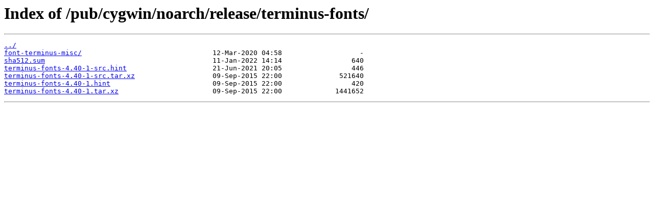

--- FILE ---
content_type: text/html
request_url: http://ftp.lip6.fr/pub/cygwin/noarch/release/terminus-fonts/?C=N;O=A
body_size: 1004
content:
<html>
<head><title>Index of /pub/cygwin/noarch/release/terminus-fonts/</title></head>
<body>
<h1>Index of /pub/cygwin/noarch/release/terminus-fonts/</h1><hr><pre><a href="../">../</a>
<a href="font-terminus-misc/">font-terminus-misc/</a>                                12-Mar-2020 04:58                   -
<a href="sha512.sum">sha512.sum</a>                                         11-Jan-2022 14:14                 640
<a href="terminus-fonts-4.40-1-src.hint">terminus-fonts-4.40-1-src.hint</a>                     21-Jun-2021 20:05                 446
<a href="terminus-fonts-4.40-1-src.tar.xz">terminus-fonts-4.40-1-src.tar.xz</a>                   09-Sep-2015 22:00              521640
<a href="terminus-fonts-4.40-1.hint">terminus-fonts-4.40-1.hint</a>                         09-Sep-2015 22:00                 420
<a href="terminus-fonts-4.40-1.tar.xz">terminus-fonts-4.40-1.tar.xz</a>                       09-Sep-2015 22:00             1441652
</pre><hr></body>
</html>
